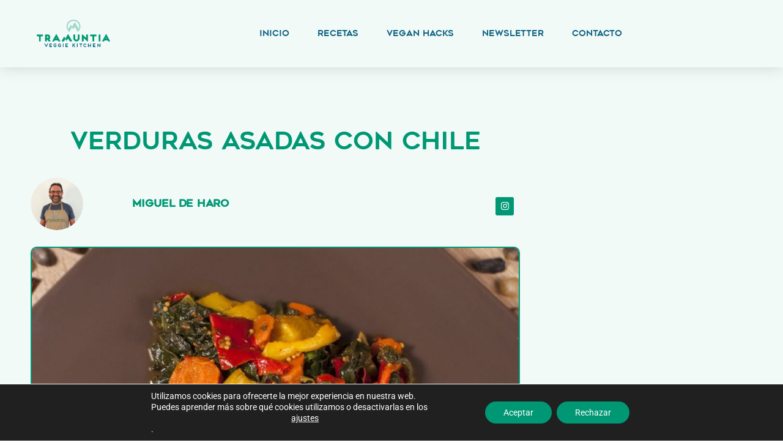

--- FILE ---
content_type: text/css
request_url: https://tramuntia.com/wp-content/uploads/elementor/css/post-5.css?ver=1769521112
body_size: 224
content:
.elementor-kit-5{--e-global-color-primary:#009874;--e-global-color-secondary:#545454;--e-global-color-text:#727171;--e-global-color-accent:#61CE70;--e-global-color-a8acb41:#0098740D;--e-global-color-b6878d4:#106582;--e-global-color-227e672:#FFFFFF;--e-global-typography-primary-font-family:"Geometos";--e-global-typography-primary-font-size:60px;--e-global-typography-primary-font-weight:400;--e-global-typography-secondary-font-family:"Roboto Slab";--e-global-typography-secondary-font-weight:400;--e-global-typography-text-font-family:"Lato";--e-global-typography-text-font-size:20px;--e-global-typography-text-font-weight:300;--e-global-typography-accent-font-family:"Roboto";--e-global-typography-accent-font-weight:500;}.elementor-kit-5 e-page-transition{background-color:#FFBC7D;}.elementor-section.elementor-section-boxed > .elementor-container{max-width:1140px;}.e-con{--container-max-width:1140px;}.elementor-widget:not(:last-child){margin-block-end:20px;}.elementor-element{--widgets-spacing:20px 20px;--widgets-spacing-row:20px;--widgets-spacing-column:20px;}{}h1.entry-title{display:var(--page-title-display);}@media(max-width:1024px){.elementor-section.elementor-section-boxed > .elementor-container{max-width:1024px;}.e-con{--container-max-width:1024px;}}@media(max-width:767px){.elementor-section.elementor-section-boxed > .elementor-container{max-width:767px;}.e-con{--container-max-width:767px;}}/* Start Custom Fonts CSS */@font-face {
	font-family: 'Geometos';
	font-style: normal;
	font-weight: normal;
	font-display: auto;
	src: url('https://tramuntia.com/wp-content/uploads/2022/09/Geometos-Rounded.ttf') format('truetype');
}
/* End Custom Fonts CSS */

--- FILE ---
content_type: text/css
request_url: https://tramuntia.com/wp-content/uploads/elementor/css/post-168.css?ver=1769521112
body_size: 998
content:
.elementor-168 .elementor-element.elementor-element-7dceb07f > .elementor-container > .elementor-column > .elementor-widget-wrap{align-content:center;align-items:center;}.elementor-168 .elementor-element.elementor-element-7dceb07f:not(.elementor-motion-effects-element-type-background), .elementor-168 .elementor-element.elementor-element-7dceb07f > .elementor-motion-effects-container > .elementor-motion-effects-layer{background-color:var( --e-global-color-a8acb41 );}.elementor-168 .elementor-element.elementor-element-7dceb07f > .elementor-container{max-width:1200px;min-height:100px;}.elementor-168 .elementor-element.elementor-element-7dceb07f{box-shadow:0px 0px 24px 0px rgba(0,0,0,0.15);transition:background 0.3s, border 0.3s, border-radius 0.3s, box-shadow 0.3s;z-index:1;}.elementor-168 .elementor-element.elementor-element-7dceb07f > .elementor-background-overlay{transition:background 0.3s, border-radius 0.3s, opacity 0.3s;}.elementor-widget-theme-site-logo .widget-image-caption{color:var( --e-global-color-text );font-family:var( --e-global-typography-text-font-family ), Sans-serif;font-size:var( --e-global-typography-text-font-size );font-weight:var( --e-global-typography-text-font-weight );}.elementor-168 .elementor-element.elementor-element-4319eb img{width:120px;}.elementor-widget-nav-menu .elementor-nav-menu .elementor-item{font-family:var( --e-global-typography-primary-font-family ), Sans-serif;font-size:var( --e-global-typography-primary-font-size );font-weight:var( --e-global-typography-primary-font-weight );}.elementor-widget-nav-menu .elementor-nav-menu--main .elementor-item{color:var( --e-global-color-text );fill:var( --e-global-color-text );}.elementor-widget-nav-menu .elementor-nav-menu--main .elementor-item:hover,
					.elementor-widget-nav-menu .elementor-nav-menu--main .elementor-item.elementor-item-active,
					.elementor-widget-nav-menu .elementor-nav-menu--main .elementor-item.highlighted,
					.elementor-widget-nav-menu .elementor-nav-menu--main .elementor-item:focus{color:var( --e-global-color-accent );fill:var( --e-global-color-accent );}.elementor-widget-nav-menu .elementor-nav-menu--main:not(.e--pointer-framed) .elementor-item:before,
					.elementor-widget-nav-menu .elementor-nav-menu--main:not(.e--pointer-framed) .elementor-item:after{background-color:var( --e-global-color-accent );}.elementor-widget-nav-menu .e--pointer-framed .elementor-item:before,
					.elementor-widget-nav-menu .e--pointer-framed .elementor-item:after{border-color:var( --e-global-color-accent );}.elementor-widget-nav-menu{--e-nav-menu-divider-color:var( --e-global-color-text );}.elementor-widget-nav-menu .elementor-nav-menu--dropdown .elementor-item, .elementor-widget-nav-menu .elementor-nav-menu--dropdown  .elementor-sub-item{font-family:var( --e-global-typography-accent-font-family ), Sans-serif;font-weight:var( --e-global-typography-accent-font-weight );}.elementor-168 .elementor-element.elementor-element-7113d7ca .elementor-menu-toggle{margin-left:auto;background-color:rgba(0,0,0,0);border-width:0px;border-radius:0px;}.elementor-168 .elementor-element.elementor-element-7113d7ca .elementor-nav-menu .elementor-item{font-family:"Geometos", Sans-serif;font-size:14px;font-weight:100;}.elementor-168 .elementor-element.elementor-element-7113d7ca .elementor-nav-menu--main .elementor-item{color:var( --e-global-color-b6878d4 );fill:var( --e-global-color-b6878d4 );padding-top:35px;padding-bottom:35px;}.elementor-168 .elementor-element.elementor-element-7113d7ca .elementor-nav-menu--main .elementor-item:hover,
					.elementor-168 .elementor-element.elementor-element-7113d7ca .elementor-nav-menu--main .elementor-item.elementor-item-active,
					.elementor-168 .elementor-element.elementor-element-7113d7ca .elementor-nav-menu--main .elementor-item.highlighted,
					.elementor-168 .elementor-element.elementor-element-7113d7ca .elementor-nav-menu--main .elementor-item:focus{color:var( --e-global-color-primary );fill:var( --e-global-color-primary );}.elementor-168 .elementor-element.elementor-element-7113d7ca .elementor-nav-menu--main:not(.e--pointer-framed) .elementor-item:before,
					.elementor-168 .elementor-element.elementor-element-7113d7ca .elementor-nav-menu--main:not(.e--pointer-framed) .elementor-item:after{background-color:var( --e-global-color-primary );}.elementor-168 .elementor-element.elementor-element-7113d7ca .e--pointer-framed .elementor-item:before,
					.elementor-168 .elementor-element.elementor-element-7113d7ca .e--pointer-framed .elementor-item:after{border-color:var( --e-global-color-primary );}.elementor-168 .elementor-element.elementor-element-7113d7ca .elementor-nav-menu--main .elementor-item.elementor-item-active{color:var( --e-global-color-primary );}.elementor-168 .elementor-element.elementor-element-7113d7ca .elementor-nav-menu--main:not(.e--pointer-framed) .elementor-item.elementor-item-active:before,
					.elementor-168 .elementor-element.elementor-element-7113d7ca .elementor-nav-menu--main:not(.e--pointer-framed) .elementor-item.elementor-item-active:after{background-color:var( --e-global-color-primary );}.elementor-168 .elementor-element.elementor-element-7113d7ca .e--pointer-framed .elementor-item.elementor-item-active:before,
					.elementor-168 .elementor-element.elementor-element-7113d7ca .e--pointer-framed .elementor-item.elementor-item-active:after{border-color:var( --e-global-color-primary );}.elementor-168 .elementor-element.elementor-element-7113d7ca .e--pointer-framed .elementor-item:before{border-width:2px;}.elementor-168 .elementor-element.elementor-element-7113d7ca .e--pointer-framed.e--animation-draw .elementor-item:before{border-width:0 0 2px 2px;}.elementor-168 .elementor-element.elementor-element-7113d7ca .e--pointer-framed.e--animation-draw .elementor-item:after{border-width:2px 2px 0 0;}.elementor-168 .elementor-element.elementor-element-7113d7ca .e--pointer-framed.e--animation-corners .elementor-item:before{border-width:2px 0 0 2px;}.elementor-168 .elementor-element.elementor-element-7113d7ca .e--pointer-framed.e--animation-corners .elementor-item:after{border-width:0 2px 2px 0;}.elementor-168 .elementor-element.elementor-element-7113d7ca .e--pointer-underline .elementor-item:after,
					 .elementor-168 .elementor-element.elementor-element-7113d7ca .e--pointer-overline .elementor-item:before,
					 .elementor-168 .elementor-element.elementor-element-7113d7ca .e--pointer-double-line .elementor-item:before,
					 .elementor-168 .elementor-element.elementor-element-7113d7ca .e--pointer-double-line .elementor-item:after{height:2px;}.elementor-168 .elementor-element.elementor-element-7113d7ca{--e-nav-menu-horizontal-menu-item-margin:calc( 6px / 2 );--nav-menu-icon-size:30px;}.elementor-168 .elementor-element.elementor-element-7113d7ca .elementor-nav-menu--main:not(.elementor-nav-menu--layout-horizontal) .elementor-nav-menu > li:not(:last-child){margin-bottom:6px;}.elementor-168 .elementor-element.elementor-element-7113d7ca .elementor-nav-menu--dropdown a, .elementor-168 .elementor-element.elementor-element-7113d7ca .elementor-menu-toggle{color:var( --e-global-color-b6878d4 );fill:var( --e-global-color-b6878d4 );}.elementor-168 .elementor-element.elementor-element-7113d7ca .elementor-nav-menu--dropdown{background-color:#f2f2f2;}.elementor-168 .elementor-element.elementor-element-7113d7ca .elementor-nav-menu--dropdown a:hover,
					.elementor-168 .elementor-element.elementor-element-7113d7ca .elementor-nav-menu--dropdown a:focus,
					.elementor-168 .elementor-element.elementor-element-7113d7ca .elementor-nav-menu--dropdown a.elementor-item-active,
					.elementor-168 .elementor-element.elementor-element-7113d7ca .elementor-nav-menu--dropdown a.highlighted,
					.elementor-168 .elementor-element.elementor-element-7113d7ca .elementor-menu-toggle:hover,
					.elementor-168 .elementor-element.elementor-element-7113d7ca .elementor-menu-toggle:focus{color:#00ce1b;}.elementor-168 .elementor-element.elementor-element-7113d7ca .elementor-nav-menu--dropdown a:hover,
					.elementor-168 .elementor-element.elementor-element-7113d7ca .elementor-nav-menu--dropdown a:focus,
					.elementor-168 .elementor-element.elementor-element-7113d7ca .elementor-nav-menu--dropdown a.elementor-item-active,
					.elementor-168 .elementor-element.elementor-element-7113d7ca .elementor-nav-menu--dropdown a.highlighted{background-color:#ededed;}.elementor-168 .elementor-element.elementor-element-7113d7ca .elementor-nav-menu--dropdown .elementor-item, .elementor-168 .elementor-element.elementor-element-7113d7ca .elementor-nav-menu--dropdown  .elementor-sub-item{font-family:"Geometos", Sans-serif;font-size:14px;font-weight:100;}.elementor-168 .elementor-element.elementor-element-7113d7ca div.elementor-menu-toggle{color:#000000;}.elementor-168 .elementor-element.elementor-element-7113d7ca div.elementor-menu-toggle svg{fill:#000000;}.elementor-168 .elementor-element.elementor-element-7113d7ca div.elementor-menu-toggle:hover, .elementor-168 .elementor-element.elementor-element-7113d7ca div.elementor-menu-toggle:focus{color:#00ce1b;}.elementor-168 .elementor-element.elementor-element-7113d7ca div.elementor-menu-toggle:hover svg, .elementor-168 .elementor-element.elementor-element-7113d7ca div.elementor-menu-toggle:focus svg{fill:#00ce1b;}.elementor-theme-builder-content-area{height:400px;}.elementor-location-header:before, .elementor-location-footer:before{content:"";display:table;clear:both;}@media(max-width:1024px){.elementor-168 .elementor-element.elementor-element-7dceb07f{padding:20px 20px 20px 20px;}.elementor-widget-theme-site-logo .widget-image-caption{font-size:var( --e-global-typography-text-font-size );}.elementor-widget-nav-menu .elementor-nav-menu .elementor-item{font-size:var( --e-global-typography-primary-font-size );}.elementor-168 .elementor-element.elementor-element-7113d7ca .elementor-nav-menu .elementor-item{font-size:13px;}.elementor-168 .elementor-element.elementor-element-7113d7ca .elementor-nav-menu--main .elementor-item{padding-left:14px;padding-right:14px;}.elementor-168 .elementor-element.elementor-element-7113d7ca{--e-nav-menu-horizontal-menu-item-margin:calc( 0px / 2 );}.elementor-168 .elementor-element.elementor-element-7113d7ca .elementor-nav-menu--main:not(.elementor-nav-menu--layout-horizontal) .elementor-nav-menu > li:not(:last-child){margin-bottom:0px;}}@media(max-width:767px){.elementor-168 .elementor-element.elementor-element-7dceb07f{padding:20px 20px 20px 20px;}.elementor-168 .elementor-element.elementor-element-6a0d82fa{width:50%;}.elementor-168 .elementor-element.elementor-element-6a0d82fa > .elementor-element-populated{margin:0px 0px 0px 0px;--e-column-margin-right:0px;--e-column-margin-left:0px;}.elementor-widget-theme-site-logo .widget-image-caption{font-size:var( --e-global-typography-text-font-size );}.elementor-168 .elementor-element.elementor-element-4319eb{text-align:start;}.elementor-168 .elementor-element.elementor-element-4319eb img{width:70px;}.elementor-168 .elementor-element.elementor-element-68080c85{width:50%;}.elementor-168 .elementor-element.elementor-element-68080c85 > .elementor-element-populated{margin:0px 0px 0px 0px;--e-column-margin-right:0px;--e-column-margin-left:0px;}.elementor-widget-nav-menu .elementor-nav-menu .elementor-item{font-size:var( --e-global-typography-primary-font-size );}.elementor-168 .elementor-element.elementor-element-7113d7ca .elementor-nav-menu--dropdown a{padding-top:12px;padding-bottom:12px;}.elementor-168 .elementor-element.elementor-element-7113d7ca .elementor-nav-menu--main > .elementor-nav-menu > li > .elementor-nav-menu--dropdown, .elementor-168 .elementor-element.elementor-element-7113d7ca .elementor-nav-menu__container.elementor-nav-menu--dropdown{margin-top:20px !important;}}@media(min-width:768px){.elementor-168 .elementor-element.elementor-element-6a0d82fa{width:20%;}.elementor-168 .elementor-element.elementor-element-68080c85{width:80%;}}@media(max-width:1024px) and (min-width:768px){.elementor-168 .elementor-element.elementor-element-6a0d82fa{width:20%;}.elementor-168 .elementor-element.elementor-element-68080c85{width:60%;}}

--- FILE ---
content_type: text/css
request_url: https://tramuntia.com/wp-content/uploads/elementor/css/post-179.css?ver=1769521112
body_size: 507
content:
.elementor-179 .elementor-element.elementor-element-668d32a9 > .elementor-container > .elementor-column > .elementor-widget-wrap{align-content:center;align-items:center;}.elementor-179 .elementor-element.elementor-element-668d32a9:not(.elementor-motion-effects-element-type-background), .elementor-179 .elementor-element.elementor-element-668d32a9 > .elementor-motion-effects-container > .elementor-motion-effects-layer{background-color:var( --e-global-color-b6878d4 );}.elementor-179 .elementor-element.elementor-element-668d32a9{transition:background 0.3s, border 0.3s, border-radius 0.3s, box-shadow 0.3s;padding:40px 0px 50px 0px;}.elementor-179 .elementor-element.elementor-element-668d32a9 > .elementor-background-overlay{transition:background 0.3s, border-radius 0.3s, opacity 0.3s;}.elementor-179 .elementor-element.elementor-element-317b7779 > .elementor-widget-wrap > .elementor-widget:not(.elementor-widget__width-auto):not(.elementor-widget__width-initial):not(:last-child):not(.elementor-absolute){margin-block-end:20px;}.elementor-widget-heading .elementor-heading-title{font-family:var( --e-global-typography-primary-font-family ), Sans-serif;font-size:var( --e-global-typography-primary-font-size );font-weight:var( --e-global-typography-primary-font-weight );color:var( --e-global-color-primary );}.elementor-179 .elementor-element.elementor-element-6ae28a90{text-align:center;}.elementor-179 .elementor-element.elementor-element-6ae28a90 .elementor-heading-title{font-size:20px;font-weight:100;color:#ffffff;}.elementor-widget-text-editor{font-family:var( --e-global-typography-text-font-family ), Sans-serif;font-size:var( --e-global-typography-text-font-size );font-weight:var( --e-global-typography-text-font-weight );color:var( --e-global-color-text );}.elementor-widget-text-editor.elementor-drop-cap-view-stacked .elementor-drop-cap{background-color:var( --e-global-color-primary );}.elementor-widget-text-editor.elementor-drop-cap-view-framed .elementor-drop-cap, .elementor-widget-text-editor.elementor-drop-cap-view-default .elementor-drop-cap{color:var( --e-global-color-primary );border-color:var( --e-global-color-primary );}.elementor-179 .elementor-element.elementor-element-68de2fc > .elementor-widget-container{margin:0px 0px 0px 0px;}.elementor-179 .elementor-element.elementor-element-68de2fc{text-align:center;font-family:"Lato", Sans-serif;font-size:17px;font-weight:300;color:#FFFFFF;}.elementor-179 .elementor-element.elementor-element-18ea7451{--grid-template-columns:repeat(0, auto);--icon-size:20px;--grid-column-gap:25px;--grid-row-gap:0px;}.elementor-179 .elementor-element.elementor-element-18ea7451 .elementor-widget-container{text-align:center;}.elementor-179 .elementor-element.elementor-element-18ea7451 .elementor-social-icon{background-color:#FFFFFF00;--icon-padding:0em;}.elementor-179 .elementor-element.elementor-element-18ea7451 .elementor-social-icon i{color:#FFFFFF;}.elementor-179 .elementor-element.elementor-element-18ea7451 .elementor-social-icon svg{fill:#FFFFFF;}.elementor-179 .elementor-element.elementor-element-18ea7451 .elementor-social-icon:hover{background-color:rgba(255,255,255,0);}.elementor-179 .elementor-element.elementor-element-18ea7451 .elementor-social-icon:hover i{color:var( --e-global-color-primary );}.elementor-179 .elementor-element.elementor-element-18ea7451 .elementor-social-icon:hover svg{fill:var( --e-global-color-primary );}.elementor-179 .elementor-element.elementor-element-32d75384 > .elementor-widget-container{padding:10px 0px 0px 0px;}.elementor-179 .elementor-element.elementor-element-32d75384{text-align:center;}.elementor-179 .elementor-element.elementor-element-32d75384 .elementor-heading-title{font-family:"Geometos", Sans-serif;font-size:15px;font-weight:100;color:#FFFFFF;}.elementor-theme-builder-content-area{height:400px;}.elementor-location-header:before, .elementor-location-footer:before{content:"";display:table;clear:both;}@media(max-width:1024px){.elementor-179 .elementor-element.elementor-element-668d32a9{padding:50px 25px 50px 25px;}.elementor-179 .elementor-element.elementor-element-317b7779 > .elementor-element-populated{padding:0px 100px 0px 100px;}.elementor-widget-heading .elementor-heading-title{font-size:var( --e-global-typography-primary-font-size );}.elementor-widget-text-editor{font-size:var( --e-global-typography-text-font-size );}}@media(max-width:767px){.elementor-179 .elementor-element.elementor-element-668d32a9{padding:50px 20px 50px 20px;}.elementor-179 .elementor-element.elementor-element-317b7779 > .elementor-element-populated{padding:0px 0px 0px 0px;}.elementor-widget-heading .elementor-heading-title{font-size:var( --e-global-typography-primary-font-size );}.elementor-widget-text-editor{font-size:var( --e-global-typography-text-font-size );}.elementor-179 .elementor-element.elementor-element-32d75384 .elementor-heading-title{line-height:25px;}}

--- FILE ---
content_type: text/css
request_url: https://tramuntia.com/wp-content/uploads/elementor/css/post-509.css?ver=1769534005
body_size: 2408
content:
.elementor-509 .elementor-element.elementor-element-5ed6467:not(.elementor-motion-effects-element-type-background), .elementor-509 .elementor-element.elementor-element-5ed6467 > .elementor-motion-effects-container > .elementor-motion-effects-layer{background-color:var( --e-global-color-a8acb41 );}.elementor-509 .elementor-element.elementor-element-5ed6467 > .elementor-container{max-width:900px;}.elementor-509 .elementor-element.elementor-element-5ed6467{transition:background 0.3s, border 0.3s, border-radius 0.3s, box-shadow 0.3s;}.elementor-509 .elementor-element.elementor-element-5ed6467 > .elementor-background-overlay{transition:background 0.3s, border-radius 0.3s, opacity 0.3s;}.elementor-509 .elementor-element.elementor-element-f79bcda > .elementor-element-populated{padding:100px 0px 100px 0px;}.elementor-widget-heading .elementor-heading-title{font-family:var( --e-global-typography-primary-font-family ), Sans-serif;font-size:var( --e-global-typography-primary-font-size );font-weight:var( --e-global-typography-primary-font-weight );color:var( --e-global-color-primary );}.elementor-509 .elementor-element.elementor-element-380bdb9{text-align:center;}.elementor-509 .elementor-element.elementor-element-380bdb9 .elementor-heading-title{font-family:"Geometos", Sans-serif;font-size:40px;font-weight:400;}.elementor-509 .elementor-element.elementor-element-ef52d34{margin-top:20px;margin-bottom:20px;padding:0px 50px 0px 50px;}.elementor-bc-flex-widget .elementor-509 .elementor-element.elementor-element-3d9d43c.elementor-column .elementor-widget-wrap{align-items:center;}.elementor-509 .elementor-element.elementor-element-3d9d43c.elementor-column.elementor-element[data-element_type="column"] > .elementor-widget-wrap.elementor-element-populated{align-content:center;align-items:center;}.elementor-509 .elementor-element.elementor-element-3d9d43c > .elementor-element-populated{padding:0px 0px 0px 0px;}.elementor-widget-author-box .elementor-author-box__name{color:var( --e-global-color-secondary );font-family:var( --e-global-typography-primary-font-family ), Sans-serif;font-size:var( --e-global-typography-primary-font-size );font-weight:var( --e-global-typography-primary-font-weight );}.elementor-widget-author-box .elementor-author-box__bio{color:var( --e-global-color-text );font-family:var( --e-global-typography-text-font-family ), Sans-serif;font-size:var( --e-global-typography-text-font-size );font-weight:var( --e-global-typography-text-font-weight );}.elementor-widget-author-box .elementor-author-box__button{color:var( --e-global-color-secondary );border-color:var( --e-global-color-secondary );font-family:var( --e-global-typography-accent-font-family ), Sans-serif;font-weight:var( --e-global-typography-accent-font-weight );}.elementor-widget-author-box .elementor-author-box__button:hover{border-color:var( --e-global-color-secondary );color:var( --e-global-color-secondary );}.elementor-509 .elementor-element.elementor-element-2fd33b80 .elementor-author-box__avatar img{width:86px;height:86px;}body.rtl .elementor-509 .elementor-element.elementor-element-2fd33b80.elementor-author-box--layout-image-left .elementor-author-box__avatar,
					 body:not(.rtl) .elementor-509 .elementor-element.elementor-element-2fd33b80:not(.elementor-author-box--layout-image-above) .elementor-author-box__avatar{margin-right:4px;margin-left:0;}body:not(.rtl) .elementor-509 .elementor-element.elementor-element-2fd33b80.elementor-author-box--layout-image-right .elementor-author-box__avatar,
					 body.rtl .elementor-509 .elementor-element.elementor-element-2fd33b80:not(.elementor-author-box--layout-image-above) .elementor-author-box__avatar{margin-left:4px;margin-right:0;}.elementor-509 .elementor-element.elementor-element-2fd33b80.elementor-author-box--layout-image-above .elementor-author-box__avatar{margin-bottom:4px;}.elementor-509 .elementor-element.elementor-element-2fd33b80 .elementor-author-box__name{color:var( --e-global-color-primary );font-size:17px;font-weight:600;margin-bottom:15px;}.elementor-509 .elementor-element.elementor-element-2fd33b80 .elementor-author-box__bio{font-size:13px;line-height:1.7em;}.elementor-bc-flex-widget .elementor-509 .elementor-element.elementor-element-16ab1e0.elementor-column .elementor-widget-wrap{align-items:center;}.elementor-509 .elementor-element.elementor-element-16ab1e0.elementor-column.elementor-element[data-element_type="column"] > .elementor-widget-wrap.elementor-element-populated{align-content:center;align-items:center;}.elementor-509 .elementor-element.elementor-element-a78f7a3 .elementor-repeater-item-dd1cefa.elementor-social-icon{background-color:var( --e-global-color-primary );}.elementor-509 .elementor-element.elementor-element-a78f7a3{--grid-template-columns:repeat(0, auto);--icon-size:15px;--grid-column-gap:5px;--grid-row-gap:0px;}.elementor-509 .elementor-element.elementor-element-a78f7a3 .elementor-widget-container{text-align:right;}.elementor-widget-theme-post-featured-image .widget-image-caption{color:var( --e-global-color-text );font-family:var( --e-global-typography-text-font-family ), Sans-serif;font-size:var( --e-global-typography-text-font-size );font-weight:var( --e-global-typography-text-font-weight );}.elementor-509 .elementor-element.elementor-element-99299d2 > .elementor-widget-container{border-style:none;border-radius:10px 10px 10px 10px;}.elementor-509 .elementor-element.elementor-element-99299d2 img{border-style:solid;border-width:2px 2px 2px 2px;border-color:var( --e-global-color-primary );border-radius:10px 10px 10px 10px;}.elementor-widget-theme-post-content{color:var( --e-global-color-text );font-family:var( --e-global-typography-text-font-family ), Sans-serif;font-size:var( --e-global-typography-text-font-size );font-weight:var( --e-global-typography-text-font-weight );}.elementor-509 .elementor-element.elementor-element-2c8ad75:not(.elementor-motion-effects-element-type-background), .elementor-509 .elementor-element.elementor-element-2c8ad75 > .elementor-motion-effects-container > .elementor-motion-effects-layer{background-color:#009874;}.elementor-509 .elementor-element.elementor-element-2c8ad75, .elementor-509 .elementor-element.elementor-element-2c8ad75 > .elementor-background-overlay{border-radius:10px 10px 10px 10px;}.elementor-509 .elementor-element.elementor-element-2c8ad75{box-shadow:9px 1px 21px 0px rgba(0, 0, 0, 0.27);transition:background 0.3s, border 0.3s, border-radius 0.3s, box-shadow 0.3s;margin-top:50px;margin-bottom:0px;padding:20px 0px 20px 0px;}.elementor-509 .elementor-element.elementor-element-2c8ad75 > .elementor-background-overlay{transition:background 0.3s, border-radius 0.3s, opacity 0.3s;}.elementor-widget-icon-box.elementor-view-stacked .elementor-icon{background-color:var( --e-global-color-primary );}.elementor-widget-icon-box.elementor-view-framed .elementor-icon, .elementor-widget-icon-box.elementor-view-default .elementor-icon{fill:var( --e-global-color-primary );color:var( --e-global-color-primary );border-color:var( --e-global-color-primary );}.elementor-widget-icon-box .elementor-icon-box-title, .elementor-widget-icon-box .elementor-icon-box-title a{font-family:var( --e-global-typography-primary-font-family ), Sans-serif;font-size:var( --e-global-typography-primary-font-size );font-weight:var( --e-global-typography-primary-font-weight );}.elementor-widget-icon-box .elementor-icon-box-title{color:var( --e-global-color-primary );}.elementor-widget-icon-box:has(:hover) .elementor-icon-box-title,
					 .elementor-widget-icon-box:has(:focus) .elementor-icon-box-title{color:var( --e-global-color-primary );}.elementor-widget-icon-box .elementor-icon-box-description{font-family:var( --e-global-typography-text-font-family ), Sans-serif;font-size:var( --e-global-typography-text-font-size );font-weight:var( --e-global-typography-text-font-weight );color:var( --e-global-color-text );}.elementor-509 .elementor-element.elementor-element-9419aa9 .elementor-icon-box-wrapper{text-align:center;gap:10px;}.elementor-509 .elementor-element.elementor-element-9419aa9.elementor-view-stacked .elementor-icon{background-color:var( --e-global-color-227e672 );}.elementor-509 .elementor-element.elementor-element-9419aa9.elementor-view-framed .elementor-icon, .elementor-509 .elementor-element.elementor-element-9419aa9.elementor-view-default .elementor-icon{fill:var( --e-global-color-227e672 );color:var( --e-global-color-227e672 );border-color:var( --e-global-color-227e672 );}.elementor-509 .elementor-element.elementor-element-9419aa9 .elementor-icon{font-size:40px;}.elementor-509 .elementor-element.elementor-element-9419aa9 .elementor-icon-box-title, .elementor-509 .elementor-element.elementor-element-9419aa9 .elementor-icon-box-title a{font-family:"Geometos", Sans-serif;font-size:25px;font-weight:400;}.elementor-509 .elementor-element.elementor-element-9419aa9 .elementor-icon-box-title{color:var( --e-global-color-227e672 );}.elementor-509 .elementor-element.elementor-element-9419aa9 .elementor-icon-box-description{font-family:"Nexa", Sans-serif;font-size:20px;font-weight:300;color:var( --e-global-color-227e672 );}.elementor-509 .elementor-element.elementor-element-c318091 .elementor-icon-box-wrapper{text-align:center;gap:10px;}.elementor-509 .elementor-element.elementor-element-c318091.elementor-view-stacked .elementor-icon{background-color:var( --e-global-color-227e672 );}.elementor-509 .elementor-element.elementor-element-c318091.elementor-view-framed .elementor-icon, .elementor-509 .elementor-element.elementor-element-c318091.elementor-view-default .elementor-icon{fill:var( --e-global-color-227e672 );color:var( --e-global-color-227e672 );border-color:var( --e-global-color-227e672 );}.elementor-509 .elementor-element.elementor-element-c318091 .elementor-icon{font-size:40px;}.elementor-509 .elementor-element.elementor-element-c318091 .elementor-icon-box-title, .elementor-509 .elementor-element.elementor-element-c318091 .elementor-icon-box-title a{font-family:"Geometos", Sans-serif;font-size:25px;font-weight:400;}.elementor-509 .elementor-element.elementor-element-c318091 .elementor-icon-box-title{color:var( --e-global-color-227e672 );}.elementor-509 .elementor-element.elementor-element-c318091 .elementor-icon-box-description{font-family:"Nexa", Sans-serif;font-size:20px;font-weight:300;color:var( --e-global-color-227e672 );}.elementor-509 .elementor-element.elementor-element-b3121ae .elementor-icon-box-wrapper{text-align:center;gap:10px;}.elementor-509 .elementor-element.elementor-element-b3121ae.elementor-view-stacked .elementor-icon{background-color:var( --e-global-color-227e672 );}.elementor-509 .elementor-element.elementor-element-b3121ae.elementor-view-framed .elementor-icon, .elementor-509 .elementor-element.elementor-element-b3121ae.elementor-view-default .elementor-icon{fill:var( --e-global-color-227e672 );color:var( --e-global-color-227e672 );border-color:var( --e-global-color-227e672 );}.elementor-509 .elementor-element.elementor-element-b3121ae .elementor-icon{font-size:40px;}.elementor-509 .elementor-element.elementor-element-b3121ae .elementor-icon-box-title, .elementor-509 .elementor-element.elementor-element-b3121ae .elementor-icon-box-title a{font-family:"Geometos", Sans-serif;font-size:25px;font-weight:400;}.elementor-509 .elementor-element.elementor-element-b3121ae .elementor-icon-box-title{color:var( --e-global-color-227e672 );}.elementor-509 .elementor-element.elementor-element-7d878498 > .elementor-widget-container{margin:80px 0px 0px 0px;}.elementor-509 .elementor-element.elementor-element-7d878498{text-align:center;}.elementor-509 .elementor-element.elementor-element-7d878498 .elementor-heading-title{font-family:"Geometos", Sans-serif;font-size:40px;font-weight:400;}.elementor-widget-text-editor{font-family:var( --e-global-typography-text-font-family ), Sans-serif;font-size:var( --e-global-typography-text-font-size );font-weight:var( --e-global-typography-text-font-weight );color:var( --e-global-color-text );}.elementor-widget-text-editor.elementor-drop-cap-view-stacked .elementor-drop-cap{background-color:var( --e-global-color-primary );}.elementor-widget-text-editor.elementor-drop-cap-view-framed .elementor-drop-cap, .elementor-widget-text-editor.elementor-drop-cap-view-default .elementor-drop-cap{color:var( --e-global-color-primary );border-color:var( --e-global-color-primary );}.elementor-509 .elementor-element.elementor-element-45a3f7dd{text-align:center;font-family:"Lato", Sans-serif;font-size:20px;font-weight:300;}.elementor-509 .elementor-element.elementor-element-bf695ab > .elementor-widget-container{margin:80px 0px 0px 0px;}.elementor-509 .elementor-element.elementor-element-bf695ab{text-align:center;}.elementor-509 .elementor-element.elementor-element-bf695ab .elementor-heading-title{font-family:"Geometos", Sans-serif;font-size:40px;font-weight:400;}.elementor-509 .elementor-element.elementor-element-2d06512 > .elementor-widget-container{background-color:#009874;padding:20px 60px 20px 60px;border-style:solid;border-width:0px 0px 0px 0px;border-radius:10px 10px 0px 0px;}.elementor-509 .elementor-element.elementor-element-2d06512{text-align:center;font-family:"Lato", Sans-serif;font-size:20px;font-weight:300;color:var( --e-global-color-227e672 );}.elementor-509 .elementor-element.elementor-element-97235d1 > .elementor-widget-container{margin:80px 0px 0px 0px;}.elementor-509 .elementor-element.elementor-element-97235d1{text-align:center;}.elementor-509 .elementor-element.elementor-element-97235d1 .elementor-heading-title{font-family:"Geometos", Sans-serif;font-size:40px;font-weight:400;}.elementor-509 .elementor-element.elementor-element-e907e78 > .elementor-widget-container{background-color:#009874;padding:20px 0px 20px 0px;border-style:solid;border-width:0px 0px 0px 0px;border-radius:10px 10px 0px 0px;}.elementor-509 .elementor-element.elementor-element-e907e78{text-align:center;font-family:"Lato", Sans-serif;font-size:20px;font-weight:300;color:var( --e-global-color-227e672 );}.elementor-509 .elementor-element.elementor-element-b52ce03 > .elementor-widget-container{margin:80px 0px 0px 0px;}.elementor-509 .elementor-element.elementor-element-b52ce03{text-align:center;}.elementor-509 .elementor-element.elementor-element-b52ce03 .elementor-heading-title{font-family:"Geometos", Sans-serif;font-size:40px;font-weight:400;}.elementor-509 .elementor-element.elementor-element-42b4e3c{text-align:center;}.elementor-509 .elementor-element.elementor-element-f18db52 > .elementor-widget-container{margin:80px 0px 0px 0px;padding:0px 0px 0px 0px;}.elementor-509 .elementor-element.elementor-element-f18db52{text-align:center;}.elementor-509 .elementor-element.elementor-element-f18db52 .elementor-heading-title{font-family:"Geometos", Sans-serif;font-size:40px;font-weight:400;}.elementor-509 .elementor-element.elementor-element-73a905e > .elementor-widget-container{border-style:none;border-radius:10px 10px 10px 10px;}.elementor-509 .elementor-element.elementor-element-73a905e img{border-style:solid;border-width:2px 2px 2px 2px;border-color:var( --e-global-color-primary );border-radius:10px 10px 10px 10px;}.elementor-509 .elementor-element.elementor-element-7816f7b:not(.elementor-motion-effects-element-type-background), .elementor-509 .elementor-element.elementor-element-7816f7b > .elementor-motion-effects-container > .elementor-motion-effects-layer{background-color:var( --e-global-color-primary );background-image:url("https://tramuntia.com/wp-content/uploads/2022/10/fondo-recetario-1920x500-1.webp");background-repeat:no-repeat;background-size:cover;}.elementor-509 .elementor-element.elementor-element-7816f7b > .elementor-background-overlay{background-color:#FFFFFF;opacity:0.7;transition:background 0.3s, border-radius 0.3s, opacity 0.3s;}.elementor-509 .elementor-element.elementor-element-7816f7b > .elementor-container{max-width:900px;}.elementor-509 .elementor-element.elementor-element-7816f7b{transition:background 0.3s, border 0.3s, border-radius 0.3s, box-shadow 0.3s;}.elementor-509 .elementor-element.elementor-element-507f1464{--spacer-size:20px;}.elementor-509 .elementor-element.elementor-element-6a627ae{padding:100px 0px 100px 0px;}.elementor-bc-flex-widget .elementor-509 .elementor-element.elementor-element-73fd7c97.elementor-column .elementor-widget-wrap{align-items:center;}.elementor-509 .elementor-element.elementor-element-73fd7c97.elementor-column.elementor-element[data-element_type="column"] > .elementor-widget-wrap.elementor-element-populated{align-content:center;align-items:center;}.elementor-509 .elementor-element.elementor-element-31f82ef3{text-align:start;}.elementor-509 .elementor-element.elementor-element-31f82ef3 .elementor-heading-title{font-family:"Geometos", Sans-serif;font-size:40px;font-weight:400;color:var( --e-global-color-primary );}.elementor-509 .elementor-element.elementor-element-1ca2be49{color:var( --e-global-color-secondary );}.elementor-widget-form .elementor-field-group > label, .elementor-widget-form .elementor-field-subgroup label{color:var( --e-global-color-text );}.elementor-widget-form .elementor-field-group > label{font-family:var( --e-global-typography-text-font-family ), Sans-serif;font-size:var( --e-global-typography-text-font-size );font-weight:var( --e-global-typography-text-font-weight );}.elementor-widget-form .elementor-field-type-html{color:var( --e-global-color-text );font-family:var( --e-global-typography-text-font-family ), Sans-serif;font-size:var( --e-global-typography-text-font-size );font-weight:var( --e-global-typography-text-font-weight );}.elementor-widget-form .elementor-field-group .elementor-field{color:var( --e-global-color-text );}.elementor-widget-form .elementor-field-group .elementor-field, .elementor-widget-form .elementor-field-subgroup label{font-family:var( --e-global-typography-text-font-family ), Sans-serif;font-size:var( --e-global-typography-text-font-size );font-weight:var( --e-global-typography-text-font-weight );}.elementor-widget-form .elementor-button{font-family:var( --e-global-typography-accent-font-family ), Sans-serif;font-weight:var( --e-global-typography-accent-font-weight );}.elementor-widget-form .e-form__buttons__wrapper__button-next{background-color:var( --e-global-color-accent );}.elementor-widget-form .elementor-button[type="submit"]{background-color:var( --e-global-color-accent );}.elementor-widget-form .e-form__buttons__wrapper__button-previous{background-color:var( --e-global-color-accent );}.elementor-widget-form .elementor-message{font-family:var( --e-global-typography-text-font-family ), Sans-serif;font-size:var( --e-global-typography-text-font-size );font-weight:var( --e-global-typography-text-font-weight );}.elementor-widget-form .e-form__indicators__indicator, .elementor-widget-form .e-form__indicators__indicator__label{font-family:var( --e-global-typography-accent-font-family ), Sans-serif;font-weight:var( --e-global-typography-accent-font-weight );}.elementor-widget-form{--e-form-steps-indicator-inactive-primary-color:var( --e-global-color-text );--e-form-steps-indicator-active-primary-color:var( --e-global-color-accent );--e-form-steps-indicator-completed-primary-color:var( --e-global-color-accent );--e-form-steps-indicator-progress-color:var( --e-global-color-accent );--e-form-steps-indicator-progress-background-color:var( --e-global-color-text );--e-form-steps-indicator-progress-meter-color:var( --e-global-color-text );}.elementor-widget-form .e-form__indicators__indicator__progress__meter{font-family:var( --e-global-typography-accent-font-family ), Sans-serif;font-weight:var( --e-global-typography-accent-font-weight );}.elementor-509 .elementor-element.elementor-element-eb45554 .elementor-field-group{padding-right:calc( 0px/2 );padding-left:calc( 0px/2 );margin-bottom:15px;}.elementor-509 .elementor-element.elementor-element-eb45554 .elementor-form-fields-wrapper{margin-left:calc( -0px/2 );margin-right:calc( -0px/2 );margin-bottom:-15px;}.elementor-509 .elementor-element.elementor-element-eb45554 .elementor-field-group.recaptcha_v3-bottomleft, .elementor-509 .elementor-element.elementor-element-eb45554 .elementor-field-group.recaptcha_v3-bottomright{margin-bottom:0;}body.rtl .elementor-509 .elementor-element.elementor-element-eb45554 .elementor-labels-inline .elementor-field-group > label{padding-left:5px;}body:not(.rtl) .elementor-509 .elementor-element.elementor-element-eb45554 .elementor-labels-inline .elementor-field-group > label{padding-right:5px;}body .elementor-509 .elementor-element.elementor-element-eb45554 .elementor-labels-above .elementor-field-group > label{padding-bottom:5px;}.elementor-509 .elementor-element.elementor-element-eb45554 .elementor-field-type-html{padding-bottom:0px;color:var( --e-global-color-b6878d4 );}.elementor-509 .elementor-element.elementor-element-eb45554 .elementor-field-group .elementor-field:not(.elementor-select-wrapper){background-color:#ffffff;}.elementor-509 .elementor-element.elementor-element-eb45554 .elementor-field-group .elementor-select-wrapper select{background-color:#ffffff;}.elementor-509 .elementor-element.elementor-element-eb45554 .elementor-button{font-family:"Geometos", Sans-serif;font-weight:500;border-radius:10px 10px 10px 10px;}.elementor-509 .elementor-element.elementor-element-eb45554 .e-form__buttons__wrapper__button-next{background-color:var( --e-global-color-b6878d4 );color:#ffffff;}.elementor-509 .elementor-element.elementor-element-eb45554 .elementor-button[type="submit"]{background-color:var( --e-global-color-b6878d4 );color:#ffffff;}.elementor-509 .elementor-element.elementor-element-eb45554 .elementor-button[type="submit"] svg *{fill:#ffffff;}.elementor-509 .elementor-element.elementor-element-eb45554 .e-form__buttons__wrapper__button-previous{background-color:var( --e-global-color-b6878d4 );color:#ffffff;}.elementor-509 .elementor-element.elementor-element-eb45554 .e-form__buttons__wrapper__button-next:hover{color:#ffffff;}.elementor-509 .elementor-element.elementor-element-eb45554 .elementor-button[type="submit"]:hover{color:#ffffff;}.elementor-509 .elementor-element.elementor-element-eb45554 .elementor-button[type="submit"]:hover svg *{fill:#ffffff;}.elementor-509 .elementor-element.elementor-element-eb45554 .e-form__buttons__wrapper__button-previous:hover{color:#ffffff;}.elementor-509 .elementor-element.elementor-element-eb45554{--e-form-steps-indicators-spacing:20px;--e-form-steps-indicator-padding:30px;--e-form-steps-indicator-inactive-secondary-color:#ffffff;--e-form-steps-indicator-active-secondary-color:#ffffff;--e-form-steps-indicator-completed-secondary-color:#ffffff;--e-form-steps-divider-width:1px;--e-form-steps-divider-gap:10px;}.elementor-509 .elementor-element.elementor-element-5fbc483{color:var( --e-global-color-secondary );}.elementor-bc-flex-widget .elementor-509 .elementor-element.elementor-element-4833401b.elementor-column .elementor-widget-wrap{align-items:center;}.elementor-509 .elementor-element.elementor-element-4833401b.elementor-column.elementor-element[data-element_type="column"] > .elementor-widget-wrap.elementor-element-populated{align-content:center;align-items:center;}.elementor-509 .elementor-element.elementor-element-75f62d14:not(.elementor-motion-effects-element-type-background), .elementor-509 .elementor-element.elementor-element-75f62d14 > .elementor-motion-effects-container > .elementor-motion-effects-layer{background-color:var( --e-global-color-a8acb41 );}.elementor-509 .elementor-element.elementor-element-75f62d14 > .elementor-container{max-width:1200px;}.elementor-509 .elementor-element.elementor-element-75f62d14{transition:background 0.3s, border 0.3s, border-radius 0.3s, box-shadow 0.3s;}.elementor-509 .elementor-element.elementor-element-75f62d14 > .elementor-background-overlay{transition:background 0.3s, border-radius 0.3s, opacity 0.3s;}.elementor-509 .elementor-element.elementor-element-504efdb{--spacer-size:20px;}.elementor-509 .elementor-element.elementor-element-62e41c80{text-align:center;}.elementor-509 .elementor-element.elementor-element-62e41c80 .elementor-heading-title{font-family:"Geometos", Sans-serif;font-size:40px;font-weight:400;color:var( --e-global-color-primary );}.elementor-509 .elementor-element.elementor-element-82896c6{text-align:center;color:var( --e-global-color-secondary );}body.elementor-page-509:not(.elementor-motion-effects-element-type-background), body.elementor-page-509 > .elementor-motion-effects-container > .elementor-motion-effects-layer{background-color:#ffffff;}@media(min-width:768px){.elementor-509 .elementor-element.elementor-element-73fd7c97{width:74.018%;}.elementor-509 .elementor-element.elementor-element-4833401b{width:25.982%;}}@media(max-width:1024px){.elementor-widget-heading .elementor-heading-title{font-size:var( --e-global-typography-primary-font-size );}.elementor-widget-author-box .elementor-author-box__name{font-size:var( --e-global-typography-primary-font-size );}.elementor-widget-author-box .elementor-author-box__bio{font-size:var( --e-global-typography-text-font-size );}.elementor-widget-theme-post-featured-image .widget-image-caption{font-size:var( --e-global-typography-text-font-size );}.elementor-widget-theme-post-content{font-size:var( --e-global-typography-text-font-size );}.elementor-widget-icon-box .elementor-icon-box-title, .elementor-widget-icon-box .elementor-icon-box-title a{font-size:var( --e-global-typography-primary-font-size );}.elementor-widget-icon-box .elementor-icon-box-description{font-size:var( --e-global-typography-text-font-size );}.elementor-widget-text-editor{font-size:var( --e-global-typography-text-font-size );}.elementor-widget-form .elementor-field-group > label{font-size:var( --e-global-typography-text-font-size );}.elementor-widget-form .elementor-field-type-html{font-size:var( --e-global-typography-text-font-size );}.elementor-widget-form .elementor-field-group .elementor-field, .elementor-widget-form .elementor-field-subgroup label{font-size:var( --e-global-typography-text-font-size );}.elementor-widget-form .elementor-message{font-size:var( --e-global-typography-text-font-size );}}@media(max-width:767px){.elementor-widget-heading .elementor-heading-title{font-size:var( --e-global-typography-primary-font-size );}.elementor-509 .elementor-element.elementor-element-380bdb9 .elementor-heading-title{font-size:35px;}.elementor-widget-author-box .elementor-author-box__name{font-size:var( --e-global-typography-primary-font-size );}.elementor-widget-author-box .elementor-author-box__bio{font-size:var( --e-global-typography-text-font-size );}.elementor-509 .elementor-element.elementor-element-a78f7a3 .elementor-widget-container{text-align:center;}.elementor-widget-theme-post-featured-image .widget-image-caption{font-size:var( --e-global-typography-text-font-size );}.elementor-widget-theme-post-content{font-size:var( --e-global-typography-text-font-size );}.elementor-widget-icon-box .elementor-icon-box-title, .elementor-widget-icon-box .elementor-icon-box-title a{font-size:var( --e-global-typography-primary-font-size );}.elementor-widget-icon-box .elementor-icon-box-description{font-size:var( --e-global-typography-text-font-size );}.elementor-509 .elementor-element.elementor-element-7d878498 .elementor-heading-title{font-size:35px;}.elementor-widget-text-editor{font-size:var( --e-global-typography-text-font-size );}.elementor-509 .elementor-element.elementor-element-bf695ab .elementor-heading-title{font-size:35px;}.elementor-509 .elementor-element.elementor-element-97235d1 .elementor-heading-title{font-size:35px;}.elementor-509 .elementor-element.elementor-element-b52ce03 .elementor-heading-title{font-size:35px;}.elementor-509 .elementor-element.elementor-element-f18db52 .elementor-heading-title{font-size:35px;}.elementor-509 .elementor-element.elementor-element-31f82ef3 .elementor-heading-title{font-size:35px;}.elementor-widget-form .elementor-field-group > label{font-size:var( --e-global-typography-text-font-size );}.elementor-widget-form .elementor-field-type-html{font-size:var( --e-global-typography-text-font-size );}.elementor-widget-form .elementor-field-group .elementor-field, .elementor-widget-form .elementor-field-subgroup label{font-size:var( --e-global-typography-text-font-size );}.elementor-widget-form .elementor-message{font-size:var( --e-global-typography-text-font-size );}.elementor-509 .elementor-element.elementor-element-62e41c80 .elementor-heading-title{font-size:35px;}}/* Start Custom Fonts CSS */@font-face {
	font-family: 'Geometos';
	font-style: normal;
	font-weight: normal;
	font-display: auto;
	src: url('https://tramuntia.com/wp-content/uploads/2022/09/Geometos-Rounded.ttf') format('truetype');
}
/* End Custom Fonts CSS */
/* Start Custom Fonts CSS */@font-face {
	font-family: 'Nexa';
	font-style: normal;
	font-weight: bold;
	font-display: auto;
	src: url('https://tramuntia.com/wp-content/uploads/2022/09/Nexa-Bold.woff') format('woff');
}
@font-face {
	font-family: 'Nexa';
	font-style: normal;
	font-weight: 100;
	font-display: auto;
	src: url('https://tramuntia.com/wp-content/uploads/2022/09/Nexa-Light.woff') format('woff');
}
/* End Custom Fonts CSS */